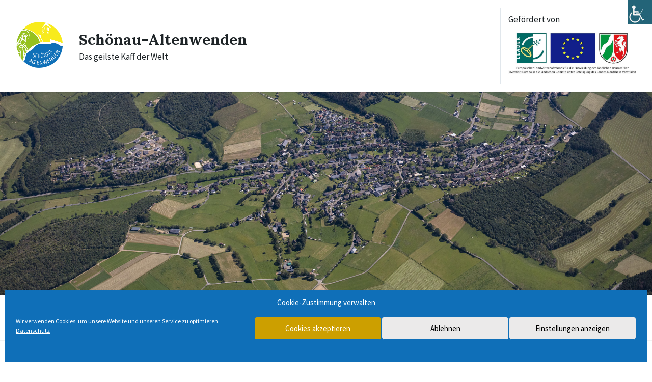

--- FILE ---
content_type: text/html; charset=UTF-8
request_url: https://www.schoenau-altenwenden.de/veranstaltungen/busausflug/
body_size: 18012
content:
<!DOCTYPE html>
<html lang="de">
<head>
    <meta http-equiv="Content-Type" content="text/html; charset=UTF-8">
    <meta name="viewport" content="width=device-width, initial-scale=1.0">
    <link rel="pingback" href="https://www.schoenau-altenwenden.de/xmlrpc.php">
    <title>Busausflug &#8211; Schönau-Altenwenden</title>
<meta name='robots' content='max-image-preview:large' />
	<style>img:is([sizes="auto" i], [sizes^="auto," i]) { contain-intrinsic-size: 3000px 1500px }</style>
	
            <script data-no-defer="1" data-ezscrex="false" data-cfasync="false" data-pagespeed-no-defer data-cookieconsent="ignore">
                var ctPublicFunctions = {"_ajax_nonce":"50f2ae5b57","_rest_nonce":"913e25cd07","_ajax_url":"\/wp-admin\/admin-ajax.php","_rest_url":"https:\/\/www.schoenau-altenwenden.de\/wp-json\/","data__cookies_type":"none","data__ajax_type":"admin_ajax","data__bot_detector_enabled":"1","data__frontend_data_log_enabled":1,"cookiePrefix":"","wprocket_detected":false,"host_url":"www.schoenau-altenwenden.de","text__ee_click_to_select":"Klicke, um die gesamten Daten auszuw\u00e4hlen","text__ee_original_email":"Die vollst\u00e4ndige Adresse lautet","text__ee_got_it":"Verstanden","text__ee_blocked":"Blockiert","text__ee_cannot_connect":"Kann keine Verbindung herstellen","text__ee_cannot_decode":"Kann E-Mail nicht dekodieren. Unbekannter Grund","text__ee_email_decoder":"CleanTalk E-Mail-Decoder","text__ee_wait_for_decoding":"Die Magie ist unterwegs!","text__ee_decoding_process":"Bitte warte einen Moment, w\u00e4hrend wir die Kontaktdaten entschl\u00fcsseln."}
            </script>
        
            <script data-no-defer="1" data-ezscrex="false" data-cfasync="false" data-pagespeed-no-defer data-cookieconsent="ignore">
                var ctPublic = {"_ajax_nonce":"50f2ae5b57","settings__forms__check_internal":"0","settings__forms__check_external":"0","settings__forms__force_protection":"0","settings__forms__search_test":"1","settings__data__bot_detector_enabled":"1","settings__sfw__anti_crawler":0,"blog_home":"https:\/\/www.schoenau-altenwenden.de\/","pixel__setting":"3","pixel__enabled":false,"pixel__url":null,"data__email_check_before_post":"1","data__email_check_exist_post":"1","data__cookies_type":"none","data__key_is_ok":true,"data__visible_fields_required":true,"wl_brandname":"Anti-Spam by CleanTalk","wl_brandname_short":"CleanTalk","ct_checkjs_key":1043844721,"emailEncoderPassKey":"1f0f19451aede3e97c0808f929a09341","bot_detector_forms_excluded":"W10=","advancedCacheExists":false,"varnishCacheExists":false,"wc_ajax_add_to_cart":false}
            </script>
        <link rel='dns-prefetch' href='//fd.cleantalk.org' />
<link rel="alternate" type="application/rss+xml" title="Schönau-Altenwenden &raquo; Feed" href="https://www.schoenau-altenwenden.de/feed/" />
<link rel="alternate" type="application/rss+xml" title="Schönau-Altenwenden &raquo; Kommentar-Feed" href="https://www.schoenau-altenwenden.de/comments/feed/" />
<script type="text/javascript">
/* <![CDATA[ */
window._wpemojiSettings = {"baseUrl":"https:\/\/s.w.org\/images\/core\/emoji\/16.0.1\/72x72\/","ext":".png","svgUrl":"https:\/\/s.w.org\/images\/core\/emoji\/16.0.1\/svg\/","svgExt":".svg","source":{"concatemoji":"https:\/\/www.schoenau-altenwenden.de\/wp-includes\/js\/wp-emoji-release.min.js?ver=6.8.3"}};
/*! This file is auto-generated */
!function(s,n){var o,i,e;function c(e){try{var t={supportTests:e,timestamp:(new Date).valueOf()};sessionStorage.setItem(o,JSON.stringify(t))}catch(e){}}function p(e,t,n){e.clearRect(0,0,e.canvas.width,e.canvas.height),e.fillText(t,0,0);var t=new Uint32Array(e.getImageData(0,0,e.canvas.width,e.canvas.height).data),a=(e.clearRect(0,0,e.canvas.width,e.canvas.height),e.fillText(n,0,0),new Uint32Array(e.getImageData(0,0,e.canvas.width,e.canvas.height).data));return t.every(function(e,t){return e===a[t]})}function u(e,t){e.clearRect(0,0,e.canvas.width,e.canvas.height),e.fillText(t,0,0);for(var n=e.getImageData(16,16,1,1),a=0;a<n.data.length;a++)if(0!==n.data[a])return!1;return!0}function f(e,t,n,a){switch(t){case"flag":return n(e,"\ud83c\udff3\ufe0f\u200d\u26a7\ufe0f","\ud83c\udff3\ufe0f\u200b\u26a7\ufe0f")?!1:!n(e,"\ud83c\udde8\ud83c\uddf6","\ud83c\udde8\u200b\ud83c\uddf6")&&!n(e,"\ud83c\udff4\udb40\udc67\udb40\udc62\udb40\udc65\udb40\udc6e\udb40\udc67\udb40\udc7f","\ud83c\udff4\u200b\udb40\udc67\u200b\udb40\udc62\u200b\udb40\udc65\u200b\udb40\udc6e\u200b\udb40\udc67\u200b\udb40\udc7f");case"emoji":return!a(e,"\ud83e\udedf")}return!1}function g(e,t,n,a){var r="undefined"!=typeof WorkerGlobalScope&&self instanceof WorkerGlobalScope?new OffscreenCanvas(300,150):s.createElement("canvas"),o=r.getContext("2d",{willReadFrequently:!0}),i=(o.textBaseline="top",o.font="600 32px Arial",{});return e.forEach(function(e){i[e]=t(o,e,n,a)}),i}function t(e){var t=s.createElement("script");t.src=e,t.defer=!0,s.head.appendChild(t)}"undefined"!=typeof Promise&&(o="wpEmojiSettingsSupports",i=["flag","emoji"],n.supports={everything:!0,everythingExceptFlag:!0},e=new Promise(function(e){s.addEventListener("DOMContentLoaded",e,{once:!0})}),new Promise(function(t){var n=function(){try{var e=JSON.parse(sessionStorage.getItem(o));if("object"==typeof e&&"number"==typeof e.timestamp&&(new Date).valueOf()<e.timestamp+604800&&"object"==typeof e.supportTests)return e.supportTests}catch(e){}return null}();if(!n){if("undefined"!=typeof Worker&&"undefined"!=typeof OffscreenCanvas&&"undefined"!=typeof URL&&URL.createObjectURL&&"undefined"!=typeof Blob)try{var e="postMessage("+g.toString()+"("+[JSON.stringify(i),f.toString(),p.toString(),u.toString()].join(",")+"));",a=new Blob([e],{type:"text/javascript"}),r=new Worker(URL.createObjectURL(a),{name:"wpTestEmojiSupports"});return void(r.onmessage=function(e){c(n=e.data),r.terminate(),t(n)})}catch(e){}c(n=g(i,f,p,u))}t(n)}).then(function(e){for(var t in e)n.supports[t]=e[t],n.supports.everything=n.supports.everything&&n.supports[t],"flag"!==t&&(n.supports.everythingExceptFlag=n.supports.everythingExceptFlag&&n.supports[t]);n.supports.everythingExceptFlag=n.supports.everythingExceptFlag&&!n.supports.flag,n.DOMReady=!1,n.readyCallback=function(){n.DOMReady=!0}}).then(function(){return e}).then(function(){var e;n.supports.everything||(n.readyCallback(),(e=n.source||{}).concatemoji?t(e.concatemoji):e.wpemoji&&e.twemoji&&(t(e.twemoji),t(e.wpemoji)))}))}((window,document),window._wpemojiSettings);
/* ]]> */
</script>
<link rel='stylesheet' id='outdooractive_gutenberg_style-css' href='https://www.schoenau-altenwenden.de/wp-content/plugins/outdooractive-embed/Gutenberg/gutenberg.css?ver=6.8.3' type='text/css' media='all' />
<style id='wp-emoji-styles-inline-css' type='text/css'>

	img.wp-smiley, img.emoji {
		display: inline !important;
		border: none !important;
		box-shadow: none !important;
		height: 1em !important;
		width: 1em !important;
		margin: 0 0.07em !important;
		vertical-align: -0.1em !important;
		background: none !important;
		padding: 0 !important;
	}
</style>
<link rel='stylesheet' id='wp-block-library-css' href='https://www.schoenau-altenwenden.de/wp-includes/css/dist/block-library/style.min.css?ver=6.8.3' type='text/css' media='all' />
<style id='classic-theme-styles-inline-css' type='text/css'>
/*! This file is auto-generated */
.wp-block-button__link{color:#fff;background-color:#32373c;border-radius:9999px;box-shadow:none;text-decoration:none;padding:calc(.667em + 2px) calc(1.333em + 2px);font-size:1.125em}.wp-block-file__button{background:#32373c;color:#fff;text-decoration:none}
</style>
<style id='global-styles-inline-css' type='text/css'>
:root{--wp--preset--aspect-ratio--square: 1;--wp--preset--aspect-ratio--4-3: 4/3;--wp--preset--aspect-ratio--3-4: 3/4;--wp--preset--aspect-ratio--3-2: 3/2;--wp--preset--aspect-ratio--2-3: 2/3;--wp--preset--aspect-ratio--16-9: 16/9;--wp--preset--aspect-ratio--9-16: 9/16;--wp--preset--color--black: #000000;--wp--preset--color--cyan-bluish-gray: #abb8c3;--wp--preset--color--white: #ffffff;--wp--preset--color--pale-pink: #f78da7;--wp--preset--color--vivid-red: #cf2e2e;--wp--preset--color--luminous-vivid-orange: #ff6900;--wp--preset--color--luminous-vivid-amber: #fcb900;--wp--preset--color--light-green-cyan: #7bdcb5;--wp--preset--color--vivid-green-cyan: #00d084;--wp--preset--color--pale-cyan-blue: #8ed1fc;--wp--preset--color--vivid-cyan-blue: #0693e3;--wp--preset--color--vivid-purple: #9b51e0;--wp--preset--gradient--vivid-cyan-blue-to-vivid-purple: linear-gradient(135deg,rgba(6,147,227,1) 0%,rgb(155,81,224) 100%);--wp--preset--gradient--light-green-cyan-to-vivid-green-cyan: linear-gradient(135deg,rgb(122,220,180) 0%,rgb(0,208,130) 100%);--wp--preset--gradient--luminous-vivid-amber-to-luminous-vivid-orange: linear-gradient(135deg,rgba(252,185,0,1) 0%,rgba(255,105,0,1) 100%);--wp--preset--gradient--luminous-vivid-orange-to-vivid-red: linear-gradient(135deg,rgba(255,105,0,1) 0%,rgb(207,46,46) 100%);--wp--preset--gradient--very-light-gray-to-cyan-bluish-gray: linear-gradient(135deg,rgb(238,238,238) 0%,rgb(169,184,195) 100%);--wp--preset--gradient--cool-to-warm-spectrum: linear-gradient(135deg,rgb(74,234,220) 0%,rgb(151,120,209) 20%,rgb(207,42,186) 40%,rgb(238,44,130) 60%,rgb(251,105,98) 80%,rgb(254,248,76) 100%);--wp--preset--gradient--blush-light-purple: linear-gradient(135deg,rgb(255,206,236) 0%,rgb(152,150,240) 100%);--wp--preset--gradient--blush-bordeaux: linear-gradient(135deg,rgb(254,205,165) 0%,rgb(254,45,45) 50%,rgb(107,0,62) 100%);--wp--preset--gradient--luminous-dusk: linear-gradient(135deg,rgb(255,203,112) 0%,rgb(199,81,192) 50%,rgb(65,88,208) 100%);--wp--preset--gradient--pale-ocean: linear-gradient(135deg,rgb(255,245,203) 0%,rgb(182,227,212) 50%,rgb(51,167,181) 100%);--wp--preset--gradient--electric-grass: linear-gradient(135deg,rgb(202,248,128) 0%,rgb(113,206,126) 100%);--wp--preset--gradient--midnight: linear-gradient(135deg,rgb(2,3,129) 0%,rgb(40,116,252) 100%);--wp--preset--font-size--small: 13px;--wp--preset--font-size--medium: 20px;--wp--preset--font-size--large: 36px;--wp--preset--font-size--x-large: 42px;--wp--preset--spacing--20: 0.44rem;--wp--preset--spacing--30: 0.67rem;--wp--preset--spacing--40: 1rem;--wp--preset--spacing--50: 1.5rem;--wp--preset--spacing--60: 2.25rem;--wp--preset--spacing--70: 3.38rem;--wp--preset--spacing--80: 5.06rem;--wp--preset--shadow--natural: 6px 6px 9px rgba(0, 0, 0, 0.2);--wp--preset--shadow--deep: 12px 12px 50px rgba(0, 0, 0, 0.4);--wp--preset--shadow--sharp: 6px 6px 0px rgba(0, 0, 0, 0.2);--wp--preset--shadow--outlined: 6px 6px 0px -3px rgba(255, 255, 255, 1), 6px 6px rgba(0, 0, 0, 1);--wp--preset--shadow--crisp: 6px 6px 0px rgba(0, 0, 0, 1);}:where(.is-layout-flex){gap: 0.5em;}:where(.is-layout-grid){gap: 0.5em;}body .is-layout-flex{display: flex;}.is-layout-flex{flex-wrap: wrap;align-items: center;}.is-layout-flex > :is(*, div){margin: 0;}body .is-layout-grid{display: grid;}.is-layout-grid > :is(*, div){margin: 0;}:where(.wp-block-columns.is-layout-flex){gap: 2em;}:where(.wp-block-columns.is-layout-grid){gap: 2em;}:where(.wp-block-post-template.is-layout-flex){gap: 1.25em;}:where(.wp-block-post-template.is-layout-grid){gap: 1.25em;}.has-black-color{color: var(--wp--preset--color--black) !important;}.has-cyan-bluish-gray-color{color: var(--wp--preset--color--cyan-bluish-gray) !important;}.has-white-color{color: var(--wp--preset--color--white) !important;}.has-pale-pink-color{color: var(--wp--preset--color--pale-pink) !important;}.has-vivid-red-color{color: var(--wp--preset--color--vivid-red) !important;}.has-luminous-vivid-orange-color{color: var(--wp--preset--color--luminous-vivid-orange) !important;}.has-luminous-vivid-amber-color{color: var(--wp--preset--color--luminous-vivid-amber) !important;}.has-light-green-cyan-color{color: var(--wp--preset--color--light-green-cyan) !important;}.has-vivid-green-cyan-color{color: var(--wp--preset--color--vivid-green-cyan) !important;}.has-pale-cyan-blue-color{color: var(--wp--preset--color--pale-cyan-blue) !important;}.has-vivid-cyan-blue-color{color: var(--wp--preset--color--vivid-cyan-blue) !important;}.has-vivid-purple-color{color: var(--wp--preset--color--vivid-purple) !important;}.has-black-background-color{background-color: var(--wp--preset--color--black) !important;}.has-cyan-bluish-gray-background-color{background-color: var(--wp--preset--color--cyan-bluish-gray) !important;}.has-white-background-color{background-color: var(--wp--preset--color--white) !important;}.has-pale-pink-background-color{background-color: var(--wp--preset--color--pale-pink) !important;}.has-vivid-red-background-color{background-color: var(--wp--preset--color--vivid-red) !important;}.has-luminous-vivid-orange-background-color{background-color: var(--wp--preset--color--luminous-vivid-orange) !important;}.has-luminous-vivid-amber-background-color{background-color: var(--wp--preset--color--luminous-vivid-amber) !important;}.has-light-green-cyan-background-color{background-color: var(--wp--preset--color--light-green-cyan) !important;}.has-vivid-green-cyan-background-color{background-color: var(--wp--preset--color--vivid-green-cyan) !important;}.has-pale-cyan-blue-background-color{background-color: var(--wp--preset--color--pale-cyan-blue) !important;}.has-vivid-cyan-blue-background-color{background-color: var(--wp--preset--color--vivid-cyan-blue) !important;}.has-vivid-purple-background-color{background-color: var(--wp--preset--color--vivid-purple) !important;}.has-black-border-color{border-color: var(--wp--preset--color--black) !important;}.has-cyan-bluish-gray-border-color{border-color: var(--wp--preset--color--cyan-bluish-gray) !important;}.has-white-border-color{border-color: var(--wp--preset--color--white) !important;}.has-pale-pink-border-color{border-color: var(--wp--preset--color--pale-pink) !important;}.has-vivid-red-border-color{border-color: var(--wp--preset--color--vivid-red) !important;}.has-luminous-vivid-orange-border-color{border-color: var(--wp--preset--color--luminous-vivid-orange) !important;}.has-luminous-vivid-amber-border-color{border-color: var(--wp--preset--color--luminous-vivid-amber) !important;}.has-light-green-cyan-border-color{border-color: var(--wp--preset--color--light-green-cyan) !important;}.has-vivid-green-cyan-border-color{border-color: var(--wp--preset--color--vivid-green-cyan) !important;}.has-pale-cyan-blue-border-color{border-color: var(--wp--preset--color--pale-cyan-blue) !important;}.has-vivid-cyan-blue-border-color{border-color: var(--wp--preset--color--vivid-cyan-blue) !important;}.has-vivid-purple-border-color{border-color: var(--wp--preset--color--vivid-purple) !important;}.has-vivid-cyan-blue-to-vivid-purple-gradient-background{background: var(--wp--preset--gradient--vivid-cyan-blue-to-vivid-purple) !important;}.has-light-green-cyan-to-vivid-green-cyan-gradient-background{background: var(--wp--preset--gradient--light-green-cyan-to-vivid-green-cyan) !important;}.has-luminous-vivid-amber-to-luminous-vivid-orange-gradient-background{background: var(--wp--preset--gradient--luminous-vivid-amber-to-luminous-vivid-orange) !important;}.has-luminous-vivid-orange-to-vivid-red-gradient-background{background: var(--wp--preset--gradient--luminous-vivid-orange-to-vivid-red) !important;}.has-very-light-gray-to-cyan-bluish-gray-gradient-background{background: var(--wp--preset--gradient--very-light-gray-to-cyan-bluish-gray) !important;}.has-cool-to-warm-spectrum-gradient-background{background: var(--wp--preset--gradient--cool-to-warm-spectrum) !important;}.has-blush-light-purple-gradient-background{background: var(--wp--preset--gradient--blush-light-purple) !important;}.has-blush-bordeaux-gradient-background{background: var(--wp--preset--gradient--blush-bordeaux) !important;}.has-luminous-dusk-gradient-background{background: var(--wp--preset--gradient--luminous-dusk) !important;}.has-pale-ocean-gradient-background{background: var(--wp--preset--gradient--pale-ocean) !important;}.has-electric-grass-gradient-background{background: var(--wp--preset--gradient--electric-grass) !important;}.has-midnight-gradient-background{background: var(--wp--preset--gradient--midnight) !important;}.has-small-font-size{font-size: var(--wp--preset--font-size--small) !important;}.has-medium-font-size{font-size: var(--wp--preset--font-size--medium) !important;}.has-large-font-size{font-size: var(--wp--preset--font-size--large) !important;}.has-x-large-font-size{font-size: var(--wp--preset--font-size--x-large) !important;}
:where(.wp-block-post-template.is-layout-flex){gap: 1.25em;}:where(.wp-block-post-template.is-layout-grid){gap: 1.25em;}
:where(.wp-block-columns.is-layout-flex){gap: 2em;}:where(.wp-block-columns.is-layout-grid){gap: 2em;}
:root :where(.wp-block-pullquote){font-size: 1.5em;line-height: 1.6;}
</style>
<link rel='stylesheet' id='cleantalk-public-css-css' href='https://www.schoenau-altenwenden.de/wp-content/plugins/cleantalk-spam-protect/css/cleantalk-public.min.css?ver=6.68_1764260150' type='text/css' media='all' />
<link rel='stylesheet' id='cleantalk-email-decoder-css-css' href='https://www.schoenau-altenwenden.de/wp-content/plugins/cleantalk-spam-protect/css/cleantalk-email-decoder.min.css?ver=6.68_1764260150' type='text/css' media='all' />
<link rel='stylesheet' id='contact-form-7-css' href='https://www.schoenau-altenwenden.de/wp-content/plugins/contact-form-7/includes/css/styles.css?ver=6.1.3' type='text/css' media='all' />
<link rel='stylesheet' id='wpbs-style-css' href='https://www.schoenau-altenwenden.de/wp-content/plugins/wp-booking-system-premium/assets/css/style-front-end.min.css?ver=5.8.19' type='text/css' media='all' />
<link rel='stylesheet' id='wpbs-style-form-css' href='https://www.schoenau-altenwenden.de/wp-content/plugins/wp-booking-system-premium/assets/css/style-front-end-form.min.css?ver=5.8.19' type='text/css' media='all' />
<link rel='stylesheet' id='wpah-front-styles-css' href='https://www.schoenau-altenwenden.de/wp-content/plugins/wp-accessibility-helper/assets/css/wp-accessibility-helper.min.css?ver=0.5.9.4' type='text/css' media='all' />
<link rel='stylesheet' id='cmplz-general-css' href='https://www.schoenau-altenwenden.de/wp-content/plugins/complianz-gdpr/assets/css/cookieblocker.min.css?ver=1764260157' type='text/css' media='all' />
<link rel='stylesheet' id='lsvr-pressville-main-style-css' href='https://www.schoenau-altenwenden.de/wp-content/themes/pressville/style.css?ver=2.6.10' type='text/css' media='all' />
<link rel='stylesheet' id='lsvr-pressville-general-style-css' href='https://www.schoenau-altenwenden.de/wp-content/themes/pressville/assets/css/general.css?ver=2.6.10' type='text/css' media='all' />
<style id='lsvr-pressville-general-style-inline-css' type='text/css'>
@media ( min-width: 1200px ) { .header-titlebar__logo { max-width: unset; width: 95px; } }
@media ( min-width: 1200px ) { .header-titlebar__logo-image { width: 95px; } }
body, input, textarea, select, button, .is-primary-font, #cancel-comment-reply-link, .lsvr_listing-map__infobox { font-family: 'Source Sans Pro', Arial, sans-serif; }
html, body { font-size: 17px; }
h1, h2, h3, h4, blockquote, .is-secondary-font, .header-menu-primary__item--megamenu .header-menu-primary__item-link--level-1 { font-family: 'Lora', Arial, sans-serif; }
@media ( min-width: 1200px ) { .header-titlebar__logo { max-width: 95px; } } .header-titlebar__logo { max-width: 95px; }
</style>
<link rel='stylesheet' id='lsvr-pressville-child-style-css' href='https://www.schoenau-altenwenden.de/wp-content/themes/pressville-child/style.css?ver=1.0.3' type='text/css' media='all' />
<link rel='stylesheet' id='lsvr-pressville-google-fonts-css' href='//proxy.infra.prod.landkreise.digital/fonts/css?family=Source+Sans+Pro%3A400%2C400italic%2C600%2C600italic%2C700%2C700italic%7CLora%3A400%2C400italic%2C700%2C700italic&#038;ver=6.8.3' type='text/css' media='all' />
<link rel='stylesheet' id='lsvr-pressville-color-scheme-css' href='https://www.schoenau-altenwenden.de/wp-content/themes/pressville/assets/css/skins/blue-orange.css?ver=2.6.10' type='text/css' media='all' />
<style id='lsvr-pressville-color-scheme-inline-css' type='text/css'>
body { color: #545e69; }a { color: #cc9f00; }abbr { border-color: #545e69; }input, select, textarea { color: #545e69; }.c-alert-message { background-color: rgba( 150, 193, 31, 0.25 ); }.c-alert-message:before { color: #96c11f; }.c-arrow-button__icon { color: #0f6fb8; }.c-button { color: #96c11f; border-color: rgba( 150, 193, 31, 0.6 ); }.c-button:hover { border-color: #96c11f; }.c-button:active { border-color: rgba( 150, 193, 31, 0.5 ); }.c-search-form__button { color: #0f6fb8; }.header-topbar { background-color: #0f6fb8; }@media ( min-width: 992px ) {.header-menu-primary__item-link--level-0 { color: #545e69; }.current-menu-ancestor .header-menu-primary__item-link--level-0,.current-menu-item .header-menu-primary__item-link--level-0 { color: #96c11f; }.current-menu-ancestor .header-menu-primary__item-link--level-0:before,.current-menu-item .header-menu-primary__item-link--level-0:before { background-color: #96c11f; }.header-menu-primary__item--dropdown .header-menu-primary__item-link { color: #545e69; }.header-menu-primary__item--dropdown .header-menu-primary__item-link:hover { color: #96c11f; }.header-menu-primary__item--dropdown .header-menu-primary__item--level-1.current-menu-ancestor > .header-menu-primary__item-link,.header-menu-primary__item--dropdown .current-menu-item > .header-menu-primary__item-link { background-color: rgba( 150, 193, 31, 0.2 ); }.header-menu-primary__item--megamenu .header-menu-primary__item-link { color: #545e69; }.header-menu-primary__item--megamenu .header-menu-primary__item-link:hover { color: #96c11f; }.header-menu-primary__item--megamenu .header-menu-primary__item-link--level-1 { color: #0f6fb8; }.header-menu-primary__item--megamenu .header-menu-primary__submenu--level-1 .current-menu-item > .header-menu-primary__item-link { background-color: rgba( 150, 193, 31, 0.2 ); }}.header-search__toggle { background-color: #96c11f; }.header-search__submit { color: #0f6fb8; }.header-search__filter-label--active { background-color: #96c11f; }.header-languages-mobile__item--active .header-languages-mobile__item-link { color: #96c11f; }.header-languages-mobile__toggle { background-color: #96c11f; }.header-languages-mobile__toggle:before { border-bottom-color: #96c11f; }.header-mobile-toggle { background-color: #0f6fb8; }.post-archive-categories__icon { color: #96c11f; }.post-archive-categories__item:before { background-color: #545e69; }.post-archive-categories__item-link { color: #0f6fb8; }.post-archive-filter__option--datepicker:after { color: #0f6fb8; }.post-archive-filter__submit-button { background-color: #96c11f; }.post-archive-filter__reset-button { color: #0f6fb8; }.post__category-link,.post__meta-author-link,.post__meta-location .post__location-link { color: #96c11f; }.post-password-form input[type="submit"] { background-color: #0f6fb8; }.post__tags .post__term-link { color: #0f6fb8; border-color: rgba( 15, 111, 184, 0.4 ); }.post__tags .post__term-link:hover { background-color: #0f6fb8; }.post-comments__list .comment-reply-link { color: #96c11f; border-color: rgba( 150, 193, 31, 0.6 ); }.post-comments__list .comment-reply-link:hover { border-color: #96c11f; }.post-comments__list .comment-reply-link:active { border-color: rgba( 150, 193, 31, 0.5 ); }.comment-form .submit { background-color: #0f6fb8; }.post-pagination__item-link,.post-pagination__number-link { color: #0f6fb8; }.post-pagination__number-link:hover { background-color: #96c11f;  }.navigation.pagination a { color: #0f6fb8; }.navigation.pagination .page-numbers.current,.navigation.pagination .page-numbers:not( .next ):not( .prev ):not( .dots ):hover { background-color: #96c11f; }.blog-post-archive .post__title-link { color: #0f6fb8; }.blog-post-archive--grid .post__categories-link { color: rgba( 15, 111, 184, 0.8 ); }.blog-post-archive--grid .has-post-thumbnail:hover .post__bg { background-color: rgba( 150, 193, 31, 0.65 ); }.lsvr_listing-map__infobox-title-link { color: #0f6fb8; }.lsvr_listing-map__marker-inner { background-color: #0f6fb8; border-color: #0f6fb8; }.lsvr_listing-map__marker-inner:before { border-top-color: #0f6fb8; }.lsvr_listing-post-archive--default .post__title-link { color: #0f6fb8; }.lsvr_listing-post-archive--grid  .post__meta { background-color: rgba( 150, 193, 31, 0.9 ); }.lsvr_listing-post-single .post__social-link:hover { background-color: #96c11f; }.lsvr_listing-post-single .post__contact-item-icon:before { color: #96c11f; }.lsvr_listing-post-single .post__contact-item a { color: #0f6fb8; }.lsvr_listing-post-single .post__addressmap { background-color: #96c11f; }.lsvr_listing-post-single .post__address:before { color: #96c11f; }.lsvr_event-post-archive--default .post__title-link { color: #0f6fb8; }.lsvr_event-post-archive--grid .post__date { background-color: rgba( 150, 193, 31, 0.9 ); }.lsvr_event-post-archive--grid .post.has-post-thumbnail:hover .post__bg { background-color: rgba( 150, 193, 31, 0.4 ); }.lsvr_event-post-archive--timeline .post__inner:before { background-color: #96c11f; }.lsvr_event-post-archive--timeline .post__title-link { color: #0f6fb8; }.lsvr_event-post-single .post__status { background-color: rgba( 150, 193, 31, 0.2 ); }.lsvr_event-post-single .post__status:before { color: rgba( 150, 193, 31, 0.4 ); }.lsvr_event-post-single .post__info-item-icon:before { color: #96c11f; }.lsvr_gallery-post-archive--default .post__title-link { color: #0f6fb8; }.lsvr_gallery-post-archive--grid .post:hover .post__bg { background-color: rgba( 150, 193, 31, 0.4 ); }.lsvr_document-post-archive--default .post__title-link { color: #0f6fb8; }.lsvr_document-post-archive--categorized-attachments .post-tree__item-icon--folder { color: #0f6fb8; }.lsvr_document-post-archive--categorized-attachments .post-tree__item-toggle-icon { color: #0f6fb8; }.lsvr_document-post-single .post__meta-item:before { color: #96c11f; }.lsvr_person-post-page .post__social-link:hover { background-color: #96c11f; }.lsvr_person-post-page .post__contact-item-icon { color: #96c11f; }.lsvr_person-post-page .post__contact-item > a { color: #0f6fb8; }.lsvr_person-post-archive .post__title-link { color: #0f6fb8; }.lsvr_person-post-archive .post__subtitle { color: #96c11f; }.lsvr_person-post-single .post__subtitle { color: #96c11f; }.search-results-page__item-title-link { color: #0f6fb8; }.back-to-top__link { background-color: #96c11f; }.widget__title { color: #545e69; }.widget__more-link { color: #96c11f; border-color: rgba( 150, 193, 31, 0.6 ); }.widget__more-link:hover { border-color: rgba( 150, 193, 31, 1 ); }.widget__more-link:active { border-color: rgba( 150, 193, 31, 0.5 ); }.lsvr-pressville-weather-widget__time-title,.lsvr-pressville-weather-widget__weather-item-title { color: #0f6fb8; }.lsvr-pressville-weather-widget__weather-item-icon { color: #96c11f; }.lsvr-post-featured-widget__title-link { color: #0f6fb8; }.lsvr-post-featured-widget__category-link { color: #96c11f; }.lsvr_notice-list-widget__item-title-link { color: #0f6fb8; }.lsvr_notice-list-widget__item-category-link { color: #96c11f; }.lsvr_listing-list-widget__item-title-link { color: #0f6fb8; }.lsvr_listing-featured-widget__title-link { color: #0f6fb8; }.lsvr_event-list-widget__item-title-link { color: #0f6fb8; }.lsvr_event-list-widget__item-date-month { background-color: #0f6fb8; }.lsvr_event-calendar-widget__nav-btn { color: #0f6fb8; }.lsvr_event-calendar-widget__day--has-events > .lsvr_event-calendar-widget__day-cell:after { background-color: #96c11f; }.lsvr_event-calendar-widget__day--current > .lsvr_event-calendar-widget__day-cell { color: #0f6fb8; }.lsvr_event-featured-widget__title-link { color: #0f6fb8; }.lsvr_event-filter-widget__option--datepicker:after { color: #0f6fb8; }.lsvr_event-filter-widget__submit-button { background-color: #96c11f; }.lsvr_gallery-list-widget__item-title-link { color: #0f6fb8; }.lsvr_gallery-featured-widget__title-link { color: #0f6fb8; }.lsvr_document-list-widget__item-title-link { color: #0f6fb8; }.lsvr_document-featured-widget__title-link { color: #0f6fb8; }.lsvr_person-list-widget__item-title-link { color: #0f6fb8; }.lsvr_person-list-widget__item-subtitle { color: #96c11f; }.lsvr_person-list-widget__item-social-link:hover { background-color: #96c11f; }.lsvr_person-featured-widget__title-link { color: #0f6fb8; }.lsvr_person-featured-widget__subtitle { color: #96c11f; }.lsvr_person-featured-widget__social-link:hover { background-color: #96c11f; }.widget_display_search .button { color: #96c11f; border-color: rgba( 150, 193, 31, 0.6 ); }.widget_display_search .button:hover { border-color: #96c11f; }.widget_display_search .button:active { border-color: rgba( 150, 193, 31, 0.5 ); }.bbp_widget_login .bbp-submit-wrapper .button { color: #96c11f; border-color: rgba( 150, 193, 31, 0.6 ); }.bbp_widget_login .bbp-submit-wrapper .button:hover { border-color: #96c11f; }.bbp_widget_login .bbp-submit-wrapper .button:active { border-color: rgba( 150, 193, 31, 0.5 ); }.lsvr-pressville-post-grid__post-event-date { background-color: rgba( 150, 193, 31, 0.9 ); }.lsvr-pressville-post-grid__post-badge { background-color: rgba( 150, 193, 31, 0.9 ); }.lsvr-pressville-post-grid__post.has-post-thumbnail:hover .lsvr-pressville-post-grid__post-bg { background-color: rgba( 150, 193, 31, 0.5 ); }.lsvr-pressville-sitemap__item-link--level-0 { color: #0f6fb8; }.lsvr-pressville-sitemap__toggle { color: #96c11f; }.lsvr-button { color: #96c11f; border-color: rgba( 150, 193, 31, 0.6 ); }.lsvr-button:hover { border-color: #96c11f; }.lsvr-button:active { border-color: rgba( 150, 193, 31, 0.5 ); }.lsvr-cta__button-link { color: #96c11f; border-color: rgba( 150, 193, 31, 0.6 ); }.lsvr-cta__button-link:hover { border-color: #96c11f; }.lsvr-cta__button-link:active { border-color: rgba( 150, 193, 31, 0.5 ); }.lsvr-pricing-table__title { background-color: #96c11f; }.lsvr-pricing-table__price-value { color: #0f6fb8; }.lsvr-pricing-table__button-link { color: #96c11f; border-color: rgba( 150, 193, 31, 0.6 ); }.lsvr-pricing-table__button-link:hover { border-color: #96c11f; }.lsvr-pricing-table__button-link:active { border-color: rgba( 150, 193, 31, 0.5 ); }.lsvr-counter__number { color: #0f6fb8; }.lsvr-feature__icon { color: #0f6fb8; }.lsvr-progress-bar__bar-inner { background-color: #0f6fb8; }.bbp-submit-wrapper button { border-color: #0f6fb8; background-color: #0f6fb8; }div.bbp-template-notice,div.bbp-template-notice.info { background-color: rgba( 150, 193, 31, 0.25 ); }div.bbp-template-notice:before,div.bbp-template-notice.info:before { color: #96c11f; }div.bbp-template-notice p { color: #545e69; }div.bbp-template-notice a { color: #cc9f00; }div.bbp-template-notice a:hover { color: #cc9f00; }#bbpress-forums .bbp-reply-content #subscription-toggle a { color: #0f6fb8; }#bbpress-forums .bbp-pagination-links .page-numbers.current { background-color: #0f6fb8; }#bbpress-forums #bbp-your-profile fieldset input,#bbpress-forums #bbp-your-profile fieldset textarea { color: #545e69; }#bbpress-forums #bbp-your-profile #bbp_user_edit_submit { border-color: #0f6fb8; background-color: #0f6fb8; }.lsvr-datepicker .ui-datepicker-prev,.lsvr-datepicker .ui-datepicker-next { color: #0f6fb8; }.lsvr-datepicker th { color: #96c11f; }.lsvr-datepicker td a { color: #545e69; }.lsvr-datepicker .ui-state-active { color: #0f6fb8; }@media ( max-width: 991px ) {.header-topbar { background-color: #f6f5f5; }.header-menu-secondary__list a { color: #0f6fb8; }.header-menu-primary__item-link { color: #545e69; }.header-menu-primary__item-link--level-0 { color: #545e69; }.header-menu-primary__submenu-toggle-icon--active { color: #96c11f; }}
</style>
<script type="text/javascript" src="https://www.schoenau-altenwenden.de/wp-content/plugins/cleantalk-spam-protect/js/apbct-public-bundle.min.js?ver=6.68_1764260150" id="apbct-public-bundle.min-js-js"></script>
<script type="text/javascript" src="https://fd.cleantalk.org/ct-bot-detector-wrapper.js?ver=6.68" id="ct_bot_detector-js" defer="defer" data-wp-strategy="defer"></script>
<script type="text/javascript" src="https://www.schoenau-altenwenden.de/wp-includes/js/jquery/jquery.min.js?ver=3.7.1" id="jquery-core-js"></script>
<script type="text/javascript" src="https://www.schoenau-altenwenden.de/wp-includes/js/jquery/jquery-migrate.min.js?ver=3.4.1" id="jquery-migrate-js"></script>
<script type="text/javascript" id="lsvr-events-scripts-js-extra">
/* <![CDATA[ */
var lsvr_events_ajax_var = {"url":"https:\/\/www.schoenau-altenwenden.de\/wp-admin\/admin-ajax.php","nonce":"f291c89e1a"};
/* ]]> */
</script>
<script type="text/javascript" src="https://www.schoenau-altenwenden.de/wp-content/plugins/lsvr-events/assets/js/lsvr-events.min.js?ver=1.9.6" id="lsvr-events-scripts-js"></script>
<script type="text/javascript" id="lsvr-pressville-toolkit-weather-widget-js-extra">
/* <![CDATA[ */
var lsvr_pressville_toolkit_ajax_weather_widget_var = {"url":"https:\/\/www.schoenau-altenwenden.de\/wp-admin\/admin-ajax.php","nonce":"ee163469c8"};
/* ]]> */
</script>
<script type="text/javascript" src="https://www.schoenau-altenwenden.de/wp-content/plugins/lsvr-pressville-toolkit/assets/js/lsvr-pressville-toolkit-weather-widget.min.js?ver=1.9.8" id="lsvr-pressville-toolkit-weather-widget-js"></script>
<script></script><link rel="https://api.w.org/" href="https://www.schoenau-altenwenden.de/wp-json/" /><link rel="alternate" title="JSON" type="application/json" href="https://www.schoenau-altenwenden.de/wp-json/wp/v2/lsvr_event/24927" /><link rel="EditURI" type="application/rsd+xml" title="RSD" href="https://www.schoenau-altenwenden.de/xmlrpc.php?rsd" />
<meta name="generator" content="WordPress 6.8.3" />
<link rel="canonical" href="https://www.schoenau-altenwenden.de/veranstaltungen/busausflug/" />
<link rel='shortlink' href='https://www.schoenau-altenwenden.de/?p=24927' />
<link rel="alternate" title="oEmbed (JSON)" type="application/json+oembed" href="https://www.schoenau-altenwenden.de/wp-json/oembed/1.0/embed?url=https%3A%2F%2Fwww.schoenau-altenwenden.de%2Fveranstaltungen%2Fbusausflug%2F" />
<link rel="alternate" title="oEmbed (XML)" type="text/xml+oembed" href="https://www.schoenau-altenwenden.de/wp-json/oembed/1.0/embed?url=https%3A%2F%2Fwww.schoenau-altenwenden.de%2Fveranstaltungen%2Fbusausflug%2F&#038;format=xml" />
<style type="text/css"></style>			<style>.cmplz-hidden {
					display: none !important;
				}</style><!-- Analytics by WP Statistics - https://wp-statistics.com -->
<meta name="generator" content="Powered by WPBakery Page Builder - drag and drop page builder for WordPress."/>
<link rel="icon" href="https://www.schoenau-altenwenden.de/wp-content/uploads/sites/46/2021/12/cropped-cropped-Logo_Schönau-Altenwenden-32x32.png" sizes="32x32" />
<link rel="icon" href="https://www.schoenau-altenwenden.de/wp-content/uploads/sites/46/2021/12/cropped-cropped-Logo_Schönau-Altenwenden-192x192.png" sizes="192x192" />
<link rel="apple-touch-icon" href="https://www.schoenau-altenwenden.de/wp-content/uploads/sites/46/2021/12/cropped-cropped-Logo_Schönau-Altenwenden-180x180.png" />
<meta name="msapplication-TileImage" content="https://www.schoenau-altenwenden.de/wp-content/uploads/sites/46/2021/12/cropped-cropped-Logo_Schönau-Altenwenden-270x270.png" />
		<style type="text/css" id="wp-custom-css">
			.lsvr_listing-post-archive--default .post__thumbnail-link--cropped {
    padding-bottom: 50%;
    width: 100%;
    height: 0;
    background-size: cover;
    background-position: center 0;
background-size: contain;
background-repeat: no-repeat;
background-position: center ;
}
		</style>
		<noscript><style> .wpb_animate_when_almost_visible { opacity: 1; }</style></noscript></head>

<body data-cmplz=1 class="wp-singular lsvr_event-template-default single single-lsvr_event postid-24927 wp-custom-logo wp-theme-pressville wp-child-theme-pressville-child chrome osx wp-accessibility-helper wah_fstype_script accessibility-location-right lsvr-accessibility wpb-js-composer js-comp-ver-8.7.2 vc_responsive">

	

	<!-- WRAPPER : begin -->
	<div id="wrapper">
		
		
		
	<a href="#main" class="accessibility-link accessibility-link--skip-to-content screen-reader-text">Skip to content</a>

			<a href="#header-menu-primary" class="accessibility-link accessibility-link--skip-to-nav screen-reader-text">Skip to main navigation</a>
	
	<a href="#footer" class="accessibility-link accessibility-link--skip-to-footer screen-reader-text">Skip to footer</a>


		
		<!-- HEADER : begin -->
		<header id="header">
			<div class="header__inner">
		
				
				
				
				<!-- HEADER TITLEBAR : begin -->
<div  class="header-titlebar header-titlebar--has-background header-titlebar--has-logo">
    <div class="dd-topbar-wrapper">
            </div>
    <div class="header-titlebar__inner">
        <div class="lsvr-container">
            
            
	<!-- HEADER BRANDING : begin -->
	<div class="header-titlebar__logo">
		<a href="https://www.schoenau-altenwenden.de/" class="header-titlebar__logo-link"
			aria-label="Site logo">
			<img src="https://www.schoenau-altenwenden.de/wp-content/uploads/sites/46/2021/12/cropped-Logo_Schönau-Altenwenden.png"
				class="header-titlebar__logo-image"
				alt="Schönau-Altenwenden">
		</a>
	</div>
	<!-- HEADER BRANDING : end -->


            
            <div class="header-titlebar__text">

                
                <p class="header-titlebar__title header-titlebar__title--subpage is-secondary-font">
                    <a href="https://www.schoenau-altenwenden.de/" class="header-titlebar__title-link">
                        Schönau-Altenwenden                    </a>
                </p>

                
                
                <p class="header-titlebar__description">Das geilste Kaff der Welt</p>

                
            </div>

            
            						<div class="header-titlebar__sps">
							<div class="header-titlebar__sps-inner">
								<p>Gefördert von</p>
								<img class="sps-logo" src="https://www.schoenau-altenwenden.de/wp-content/themes/pressville-child/assets/img/leadernrw.jpg" alt="LEADERNRW" width="252" height="116" />
							</div>
						</div>
					
        </div>
    </div>

    
	<!-- HEADER TITLEBAR BACKGROUND : begin -->
	<div class="header-titlebar__background header-titlebar__background--align-center header-titlebar__background--single"
		data-slideshow-speed="10">

		
			
				<div class="header-titlebar__background-image header-titlebar__background-image--default"
					style="background-image: url('https://schoenau-altenwenden.digitaledoerfer-suedwestfalen.de/wp-content/uploads/sites/46/2021/12/Schoenau-2.jpg'); "></div>

			
		
	</div>
	<!-- HEADER TITLEBAR BACKGROUND : end -->


<span class="header-titlebar__overlay"  style="opacity: 0.7;filter: alpha(opacity=0.7);"></span>
</div>
<!-- HEADER TITLEBAR : end -->
				
				<!-- HEADER MOBILE TOGGLE : begin -->
<button id="header-mobile-toggle" type="button"
	class="header-mobile-toggle" title="Expand menu"
	aria-controls="header__navgroup"
    aria-haspopup="true"
    aria-expanded="false"
	data-label-expand-popup="Expand menu"
    data-label-collapse-popup="Collapse menu">
	Menu	<span class="header-mobile-toggle__icon1" aria-hidden="true"></span>
	<span class="header-mobile-toggle__icon2" aria-hidden="true"></span>
</button>
<!-- HEADER MOBILE TOGGLE : end -->
				
				<!-- HEADER NAV GROUP : begin -->
				<div id="header__navgroup" class="header__navgroup"
					data-aria-labelledby="header-mobile-toggle">

					
					
					
					
	
	<!-- HEADER NAVBAR : begin -->
	<div  class="header-navbar header-navbar--is-sticky">
		<div class="header-navbar__inner">
			<div class="lsvr-container">
				<div class="header-navbar__content">

					
					
	<!-- HEADER MENU : begin -->
	<nav id="header-menu-primary" class="header-menu-primary"
        data-label-expand-popup="Expand submenu"
        data-label-collapse-popup="Collapse submenu"

					aria-label="Hauptmenü"
		>

	    <ul id="menu-hauptmenue" class="header-menu-primary__list" role="menu">
            
        	<li id="header-menu-primary__item-825"
                class="header-menu-primary__item header-menu-primary__item--level-0 menu-item menu-item-type-post_type menu-item-object-page menu-item-home header-menu-primary__item--dropdown"
                role="presentation">

                <a href="https://www.schoenau-altenwenden.de/"
                    id="header-menu-primary__item-link-825"
                	class="header-menu-primary__item-link header-menu-primary__item-link--level-0"
                    role="menuitem"

                    
                                    	>

                    Start</a>

            
            </li>

            
            
        	<li id="header-menu-primary__item-152"
                class="header-menu-primary__item header-menu-primary__item--level-0 menu-item menu-item-type-post_type menu-item-object-page current_page_parent header-menu-primary__item--dropdown"
                role="presentation">

                <a href="https://www.schoenau-altenwenden.de/news/"
                    id="header-menu-primary__item-link-152"
                	class="header-menu-primary__item-link header-menu-primary__item-link--level-0"
                    role="menuitem"

                    
                                    	>

                    Aktuelles</a>

            
            </li>

            
            
        	<li id="header-menu-primary__item-338"
                class="header-menu-primary__item header-menu-primary__item--level-0 menu-item menu-item-type-custom menu-item-object-custom header-menu-primary__item--dropdown"
                role="presentation">

                <a href="/veranstaltungen"
                    id="header-menu-primary__item-link-338"
                	class="header-menu-primary__item-link header-menu-primary__item-link--level-0"
                    role="menuitem"

                    
                                    	>

                    Termine</a>

            
            </li>

            
            
        	<li id="header-menu-primary__item-1266"
                class="header-menu-primary__item header-menu-primary__item--level-0 menu-item menu-item-type-post_type menu-item-object-page menu-item-has-children header-menu-primary__item--dropdown"
                role="presentation">

                <a href="https://www.schoenau-altenwenden.de/unser-schoenau-altenwenden/"
                    id="header-menu-primary__item-link-1266"
                	class="header-menu-primary__item-link header-menu-primary__item-link--level-0"
                    role="menuitem"

                    
                        aria-owns="header-menu-primary__submenu-1266"
                        aria-controls="header-menu-primary__submenu-1266"
                        aria-haspopup="true"
                        aria-expanded="false"

                    
                                    	>

                    Unser Dorf</a>

            
            <button id="header-menu-primary__submenu-toggle-1266"
                class="header-menu-primary__submenu-toggle header-menu-primary__submenu-toggle--level-0" type="button"
                title="Expand submenu"
                aria-controls="header-menu-primary__submenu-1266"
                aria-haspopup="true"
                aria-expanded="false">
                <span class="header-menu-primary__submenu-toggle-icon" aria-hidden="true"></span>
            </button>

        	<ul id="header-menu-primary__submenu-1266"
                class="header-menu-primary__submenu sub-menu header-menu-primary__submenu--level-0"
                aria-labelledby="header-menu-primary__item-link-1266"
                aria-expanded="false"
                role="menu">

            
            
        	<li id="header-menu-primary__item-1226"
                class="header-menu-primary__item header-menu-primary__item--level-1 menu-item menu-item-type-post_type menu-item-object-page"
                role="presentation">

                <a href="https://www.schoenau-altenwenden.de/unser-schoenau-altenwenden/"
                    id="header-menu-primary__item-link-1226"
                	class="header-menu-primary__item-link header-menu-primary__item-link--level-1"
                    role="menuitem"

                    
                                    	>

                    Schönau-Altenwenden</a>

            
            </li>

            
            
        	<li id="header-menu-primary__item-1493"
                class="header-menu-primary__item header-menu-primary__item--level-1 menu-item menu-item-type-post_type menu-item-object-page"
                role="presentation">

                <a href="https://www.schoenau-altenwenden.de/dorfchronik/"
                    id="header-menu-primary__item-link-1493"
                	class="header-menu-primary__item-link header-menu-primary__item-link--level-1"
                    role="menuitem"

                    
                                    	>

                    Dorfchronik</a>

            
            </li>

            
            
        	<li id="header-menu-primary__item-24555"
                class="header-menu-primary__item header-menu-primary__item--level-1 menu-item menu-item-type-custom menu-item-object-custom"
                role="presentation">

                <a href="https://www.schoenau-altenwenden.de/verzeichnis-kategorie/dorfmuseum/"
                    id="header-menu-primary__item-link-24555"
                	class="header-menu-primary__item-link header-menu-primary__item-link--level-1"
                    role="menuitem"

                    
                                    	>

                    Dorfmuseum</a>

            
            </li>

            
            
        	<li id="header-menu-primary__item-22512"
                class="header-menu-primary__item header-menu-primary__item--level-1 menu-item menu-item-type-taxonomy menu-item-object-lsvr_listing_cat"
                role="presentation">

                <a href="https://www.schoenau-altenwenden.de/verzeichnis-kategorie/sehenswuerdigkeiten/"
                    id="header-menu-primary__item-link-22512"
                	class="header-menu-primary__item-link header-menu-primary__item-link--level-1"
                    role="menuitem"

                    
                                    	>

                    Sehenswürdigkeiten</a>

            
            </li>

            
        	</ul>

            
            </li>

            
            
        	<li id="header-menu-primary__item-21578"
                class="header-menu-primary__item header-menu-primary__item--level-0 menu-item menu-item-type-taxonomy menu-item-object-lsvr_listing_cat header-menu-primary__item--dropdown"
                role="presentation">

                <a href="https://www.schoenau-altenwenden.de/verzeichnis-kategorie/betriebe/"
                    id="header-menu-primary__item-link-21578"
                	class="header-menu-primary__item-link header-menu-primary__item-link--level-0"
                    role="menuitem"

                    
                                    	>

                    Betriebe</a>

            
            </li>

            
            
        	<li id="header-menu-primary__item-989"
                class="header-menu-primary__item header-menu-primary__item--level-0 menu-item menu-item-type-custom menu-item-object-custom header-menu-primary__item--dropdown"
                role="presentation">

                <a href="/verzeichnis-kategorie/vereine/"
                    id="header-menu-primary__item-link-989"
                	class="header-menu-primary__item-link header-menu-primary__item-link--level-0"
                    role="menuitem"

                    
                                    	>

                    Vereine</a>

            
            </li>

            
            
        	<li id="header-menu-primary__item-24554"
                class="header-menu-primary__item header-menu-primary__item--level-0 menu-item menu-item-type-custom menu-item-object-custom menu-item-has-children header-menu-primary__item--dropdown"
                role="presentation">

                <a href="https://www.schoenau-altenwenden.de/verzeichnis-kategorie/dorfmuseum/"
                    id="header-menu-primary__item-link-24554"
                	class="header-menu-primary__item-link header-menu-primary__item-link--level-0"
                    role="menuitem"

                    
                        aria-owns="header-menu-primary__submenu-24554"
                        aria-controls="header-menu-primary__submenu-24554"
                        aria-haspopup="true"
                        aria-expanded="false"

                    
                                    	>

                    Dorfmuseum</a>

            
            <button id="header-menu-primary__submenu-toggle-24554"
                class="header-menu-primary__submenu-toggle header-menu-primary__submenu-toggle--level-0" type="button"
                title="Expand submenu"
                aria-controls="header-menu-primary__submenu-24554"
                aria-haspopup="true"
                aria-expanded="false">
                <span class="header-menu-primary__submenu-toggle-icon" aria-hidden="true"></span>
            </button>

        	<ul id="header-menu-primary__submenu-24554"
                class="header-menu-primary__submenu sub-menu header-menu-primary__submenu--level-0"
                aria-labelledby="header-menu-primary__item-link-24554"
                aria-expanded="false"
                role="menu">

            
            
        	<li id="header-menu-primary__item-25126"
                class="header-menu-primary__item header-menu-primary__item--level-1 menu-item menu-item-type-custom menu-item-object-custom menu-item-has-children"
                role="presentation">

                <a href="https://www.schoenau-altenwenden.de/verzeichnis-kategorie/informationen-alte-hausnamen/"
                    id="header-menu-primary__item-link-25126"
                	class="header-menu-primary__item-link header-menu-primary__item-link--level-1"
                    role="menuitem"

                    
                        aria-owns="header-menu-primary__submenu-25126"
                        aria-controls="header-menu-primary__submenu-25126"
                        aria-haspopup="true"
                        aria-expanded="false"

                    
                                    	>

                    Informationen Alte Hausnamen</a>

            
            <button id="header-menu-primary__submenu-toggle-25126"
                class="header-menu-primary__submenu-toggle header-menu-primary__submenu-toggle--level-1" type="button"
                title="Expand submenu"
                aria-controls="header-menu-primary__submenu-25126"
                aria-haspopup="true"
                aria-expanded="false">
                <span class="header-menu-primary__submenu-toggle-icon" aria-hidden="true"></span>
            </button>

        	<ul id="header-menu-primary__submenu-25126"
                class="header-menu-primary__submenu sub-menu header-menu-primary__submenu--level-1"
                aria-labelledby="header-menu-primary__item-link-25126"
                aria-expanded="false"
                role="menu">

            
            
        	<li id="header-menu-primary__item-25127"
                class="header-menu-primary__item header-menu-primary__item--level-2 menu-item menu-item-type-custom menu-item-object-custom"
                role="presentation">

                <a href="https://www.schoenau-altenwenden.de/verzeichnis-kategorie/uebersicht-alte-hausnamen/"
                    id="header-menu-primary__item-link-25127"
                	class="header-menu-primary__item-link header-menu-primary__item-link--level-2"
                    role="menuitem"

                    
                                    	>

                    Übersicht Alte Hausnamen</a>

            
            </li>

            
        	</ul>

            
            </li>

            
        	</ul>

            
            </li>

            
            
        	<li id="header-menu-primary__item-199"
                class="header-menu-primary__item header-menu-primary__item--level-0 menu-item menu-item-type-custom menu-item-object-custom header-menu-primary__item--dropdown"
                role="presentation">

                <a href="/galerien"
                    id="header-menu-primary__item-link-199"
                	class="header-menu-primary__item-link header-menu-primary__item-link--level-0"
                    role="menuitem"

                    
                                    	>

                    Fotos</a>

            
            </li>

            
            
        	<li id="header-menu-primary__item-21580"
                class="header-menu-primary__item header-menu-primary__item--level-0 menu-item menu-item-type-post_type menu-item-object-page header-menu-primary__item--dropdown"
                role="presentation">

                <a href="https://www.schoenau-altenwenden.de/kontakt/"
                    id="header-menu-primary__item-link-21580"
                	class="header-menu-primary__item-link header-menu-primary__item-link--level-0"
                    role="menuitem"

                    
                                    	>

                    Kontakt</a>

            
            </li>

            </ul>
	</nav>
	<!-- HEADER MENU : end -->


					
					
	<!-- HEADER SEARCH WRAPPER : begin -->
	<div class="header-search__wrapper">

		<!-- HEADER SEARCH TOGGLE : begin -->
		<button id="header-search-toggle" type="button"
			class="header-search__toggle"
			title="Expand search"
        	data-label-expand-popup="Expand search"
        	data-label-collapse-popup="Collapse search"
            aria-controls="header-search"
            aria-haspopup="true"
            aria-expanded="false">
			<span class="header-search__toggle-icon" aria-hidden="true"></span>
		</button>
		<!-- HEADER SEARCH TOGGLE : end -->

		<!-- HEADER SEARCH : begin -->
		<div id="header-search"
			class="header-search header-search--ajaxed"
			role="group"
			aria-expanded="false">
			<div class="header-search__inner">

				<!-- SEARCH FORM : begin -->
				<form class="header-search__form"
					action="https://www.schoenau-altenwenden.de/"
					method="get"
				 	role="search">

					
					<!-- SEARCH OPTIONS : begin -->
					<div class="header-search__options">

						<label for="header-search-input" class="header-search__input-label">Search:</label>

						<!-- INPUT WRAPPER : begin -->
						<div class="header-search__input-wrapper">

							<input id="header-search-input" type="text" name="s" autocomplete="off"
								class="header-search__input"
								value=""
								placeholder="Search this site"
								aria-label="Search field">

							<button class="header-search__submit" type="submit" title="Submit search">
								<span class="header-search__submit-icon" aria-hidden="true"></span>
							</button>

							<div class="c-spinner header-search__spinner" aria-hidden="true"></div>

						</div>
						<!-- INPUT WRAPPER : end -->

						
					</div>
					<!-- SEARCH OPTIONS : end -->

					<button class="header-search__form-close-button screen-reader-text" type="button">Collapse search</button>

				</form>
				<!-- SEARCH FORM : end -->

				<span class="header-search__arrow" aria-hidden="true"></span>

			</div>
		</div>
		<!-- HEADER SEARCH : end -->

	</div>
	<!-- HEADER SEARCH WRAPPER : end -->


					
				</div>
			</div>
		</div>
	</div>
	<!-- HEADER NAVBAR : end -->

	

					
				</div>
				<!-- HEADER NAV GROUP : end -->

				
			</div>
		</header>
		<!-- HEADER : end -->

		
		<!-- CORE : begin -->
		<div id="core">
			<div class="core__inner">

	
	<!-- BREADCRUMBS : begin -->
	<div id="breadcrumbs">
		<div class="breadcrumbs__inner">
			<div class="lsvr-container">

				
				
					<div class="lsvr-grid">
						<div class="lsvr-grid__col lsvr-grid__col--xlg-span-8 lsvr-grid__col--xlg-push-2">

				
				<nav class="breadcrumbs__nav" aria-label="Breadcrumbs">
					<ul class="breadcrumbs__list">

						
							<li class="breadcrumbs__item">
								<span class="breadcrumbs__item-decor" aria-hidden="true"></span>
								<a href="https://www.schoenau-altenwenden.de/" class="breadcrumbs__link">Home</a>
							</li>

						
							<li class="breadcrumbs__item">
								<span class="breadcrumbs__item-decor" aria-hidden="true"></span>
								<a href="https://www.schoenau-altenwenden.de/veranstaltungen/" class="breadcrumbs__link">Veranstaltungen</a>
							</li>

						
					</ul>
				</nav>

				
						</div>
					</div>

				
				
			</div>
		</div>
	</div>
	<!-- BREADCRUMBS : end -->

	
			<!-- BREADCRUMBS META DATA : begin -->
			<script type="application/ld+json">
			{
				"@context": "http://schema.org",
				"@type": "BreadcrumbList",
				"itemListElement" : [
										{
						"@type": "ListItem",
						"position": 1,
						"item": {
							"@id": "https://www.schoenau-altenwenden.de/",
							"name": "Home"
						}
					},										{
						"@type": "ListItem",
						"position": 2,
						"item": {
							"@id": "https://www.schoenau-altenwenden.de/veranstaltungen/",
							"name": "Veranstaltungen"
						}
					}									]
			}
			</script>
			<!-- BREADCRUMBS META DATA : end -->

		

<!-- COLUMNS : begin -->
<div id="columns">
	<div class="columns__inner">
		<div class="lsvr-container">

			
			
				<div class="lsvr-grid">
					<div class="lsvr-grid__col lsvr-grid__col--xlg-span-8 lsvr-grid__col--xlg-push-2">

			
			<!-- MAIN : begin -->
			<main id="main">
				<div class="main__inner">
<!-- POST SINGLE : begin -->
<div class="lsvr_event-post-page post-single lsvr_event-post-single">

	
		<!-- POST : begin -->
		<article class="post post-24927 lsvr_event type-lsvr_event status-publish has-post-thumbnail hentry lsvr_event_cat-unterhaltung lsvr_event_tag-busausflug lsvr_event_tag-mopedfreunde">
			<div class="post__inner">

				<!-- POST HEADER : begin -->
				<header class="post__header">

					<!-- POST TITLE : begin -->
					<h1 class="post__title is-main-headline">Busausflug</h1>
					<!-- POST TITLE : end -->

					
	<!-- POST META : begin -->
	<p class="post__meta">

		
		
		
				<!-- POST CATEGORIES : begin -->
				<span class="post__meta-item post__meta-item--category" title="Category">
					
					<span class="post__terms post__terms--lsvr_event_cat">
						in <a href="https://www.schoenau-altenwenden.de/veranstaltungs-kategorie/unterhaltung/" class="post__term-link">Unterhaltung</a>					</span>

								</span>
				<!-- POST CATEGORIES : end -->

		
	</p>
	<!-- POST META : end -->


				</header>
				<!-- POST HEADER : end -->
				
					
					
	<!-- POST THUMBNAIL : begin -->
	<p class="post__thumbnail">
		<img width="150" height="149" src="https://www.schoenau-altenwenden.de/wp-content/uploads/sites/46/2022/03/logo-Mopedfreunde-e1647711604413.jpg" class="attachment-large size-large wp-post-image" alt="Logo Mopedfreunde" decoding="async" />	</p>
	<!-- POST THUMBNAIL : end -->

				

				
				
	<p class="post__status post__status--ended">
		This event has ended	</p>


<!-- POST INFO : begin -->
<ul class="post__info post__info--singleday">

	
	<li class="post__info-item post__info-item--date">

		<span class="post__info-item-icon post__info-item-icon--date" aria-hidden="true"></span>

		<h3 class="post__info-item-title is-primary-font">Datum</h3>
		<p class="post__info-item-text">
			7. Dezember 2024		</p>

	</li>

	<li class="post__info-item post__info-item--time">

		<span class="post__info-item-icon post__info-item-icon--time" aria-hidden="true"></span>

		<h3 class="post__info-item-title is-primary-font">Zeit</h3>
		<p class="post__info-item-text">
			Ganztagesveranstaltung		</p>

	</li>


	
</ul>
<!-- POST INFO : end -->
				
				
				
				
	

				
				
				
				
	<!-- POST FOOTER : begin -->
	<footer class="post__footer">

		<!-- POST TAGS : begin -->
		<div class="post__tags">
			<span class="screen-reader-text">Tags</span>
			
					<span class="post__terms post__terms--lsvr_event_tag">
						<a href="https://www.schoenau-altenwenden.de/veranstaltungs-schlagwort/busausflug/" class="post__term-link">Busausflug</a><a href="https://www.schoenau-altenwenden.de/veranstaltungs-schlagwort/mopedfreunde/" class="post__term-link">Mopedfreunde</a>					</span>

						</div>
		<!-- POST TAGS : end -->

	</footer>
	<!-- POST FOOTER : end -->


				
			<script type="application/ld+json">
			{
				"@context" : "http://schema.org",
				"@type" : "Event",
				"eventStatus" : "EventScheduled",
				"name": "Busausflug",
				"url" : "https://www.schoenau-altenwenden.de/veranstaltungen/busausflug/",
				"mainEntityOfPage" : "https://www.schoenau-altenwenden.de/veranstaltungen/busausflug/",
			 	"description" : "",
			 	"startDate" : "",
			 	"endDate" : ""

			 	
							 	,"image": {
			 		"@type" : "ImageObject",
			 		"url" : "https://www.schoenau-altenwenden.de/wp-content/uploads/sites/46/2022/03/logo-Mopedfreunde-e1647711604413.jpg",
			 		"width" : "150",
			 		"height" : "149",
			 		"thumbnailUrl" : "https://www.schoenau-altenwenden.de/wp-content/uploads/sites/46/2022/03/logo-Mopedfreunde-e1647711604413.jpg"
			 	}
			 	
			}
			</script>

		
			</div>
		</article>
		<!-- POST : end -->

	
</div>
<!-- POST SINGLE : end -->

				</div>
			</main>
			<!-- MAIN : end -->

			
					</div>
				</div>

			
			
		</div>
	</div>
</div>
<!-- COLUMNS : end -->
		</div>
	</div>
	<!-- CORE : end -->

	
	<!-- FOOTER : begin -->
	<footer id="footer"
		 style="background-image: url( 'https://schoenau-altenwenden.digitaledoerfer-suedwestfalen.de/wp-content/uploads/sites/46/2021/12/Schoenau-2.jpg' );">
		<div class="footer__overlay" style="opacity: 0.85; filter: alpha(opacity=85);"></div>		<div class="footer__inner">
			<div class="lsvr-container">

				
				
	<!-- FOOTER WIDGETS : begin -->
	<div class="footer-widgets">
		<div class="footer-widgets__inner">
			<div class="lsvr-grid lsvr-grid--3-cols lsvr-grid--md-2-cols">

				<div class="footer-widgets__column lsvr-grid__col lsvr-grid__col--span-4 lsvr-grid__col--lg lsvr-grid__col--lg-span-6"><div class="footer-widgets__column-inner"><div id="nav_menu-3" class="footer-widget widget_nav_menu"><div class="footer-widget__inner"><h3 class="footer-widget__title"><span>Wichtige Links</span></h3><div class="menu-fusszeilen-menue-container"><ul id="menu-fusszeilen-menue" class="menu"><li id="menu-item-2823" class="menu-item menu-item-type-post_type menu-item-object-page menu-item-2823"><a href="https://www.schoenau-altenwenden.de/kontakt/">Kontakt</a></li>
<li id="menu-item-1324" class="menu-item menu-item-type-post_type menu-item-object-page menu-item-1324"><a href="https://www.schoenau-altenwenden.de/impressum/">Impressum</a></li>
<li id="menu-item-1331" class="menu-item menu-item-type-post_type menu-item-object-page menu-item-1331"><a href="https://www.schoenau-altenwenden.de/datenschutzinformation/">Datenschutzinformation</a></li>
<li id="menu-item-1368" class="menu-item menu-item-type-custom menu-item-object-custom menu-item-1368"><a href="/wp-admin/">Anmelden</a></li>
<li id="menu-item-10521" class="menu-item menu-item-type-post_type menu-item-object-page menu-item-10521"><a href="https://www.schoenau-altenwenden.de/cookie-richtlinie-eu/">Cookie-Richtlinie (EU)</a></li>
</ul></div></div></div></div></div><div class="footer-widgets__column lsvr-grid__col lsvr-grid__col--span-4 lsvr-grid__col--lg lsvr-grid__col--lg-span-6"><div class="footer-widgets__column-inner"><div id="text-3" class="footer-widget widget_text"><div class="footer-widget__inner"><h3 class="footer-widget__title"><span>Jetzt mitfunken!</span></h3>			<div class="textwidget"><p>Bleiben Sie auch unterwegs immer auf dem Laufenden mit DorfFunk!</p>
<p><a href="https://dorf.app">Jetzt laden für iOS &amp; Android</a></p>
</div>
		</div></div></div></div><div class="footer-widgets__column lsvr-grid__col lsvr-grid__col--span-4 lsvr-grid__col--lg lsvr-grid__col--lg-span-6"><div class="footer-widgets__column-inner"><div id="text-2" class="footer-widget widget_text"><div class="footer-widget__inner"><h3 class="footer-widget__title"><span>Über Schönau-Altwenden</span></h3>			<div class="textwidget"><p>Schönau-Altenwenden ist ein idyllisch gelegener Ort in der Gemeinde Wenden. Hier lebt und Arbeitet es sich sehr gut, oder wie wir es sagen: Leben und Arbeiten im Geilsten Kaff der Welt. Die herrliche Tallage in unseren Orten lädt zum verweilen, zum Urlaub machen und zum geselligen Beisamensein ein. Dies wird auch durch unser aktives Vereinsleben unter Beweis gestellt.</p>
</div>
		</div></div></div></div>
			</div>
		</div>
	</div>
	<!-- FOOTER WIDGETS : end -->


				
				
	<!-- FOOTER SOCIAL LINKS : begin -->
	<div class="footer-social">
		<ul class="footer-social__list" title="Social Media Links">

			
			
				
					<li class="footer-social__item footer-social__item--email">

						<a class="footer-social__link footer-social__link--email" target="_blank"

							
								href="mailto:ortsvorsteher@schoenau-altenwenden.digitaledoerfer-suedwestfalen.de"

							
							 title="E-Mail">

							<span class="footer-social__icon icon-envelope-o" aria-hidden="true">

								
									<span class="screen-reader-text">E-Mail</span>

								
							</span>

						</a>

					</li>

				
			
				
					<li class="footer-social__item footer-social__item--instagram">

						<a class="footer-social__link footer-social__link--instagram" target="_blank"

							
								href="https://www.instagram.com/schoenau_altenwenden?igsh=OWNydDB4Y3ViYmxn"

							
							 title="Instagram">

							<span class="footer-social__icon icon-instagram" aria-hidden="true">

								
									<span class="screen-reader-text">Instagram</span>

								
							</span>

						</a>

					</li>

				
			
			
		</ul>
	</div>
	<!-- FOOTER SOCIAL LINKS : end -->


				
				
	<!-- FOOTER TEXT : begin -->
	<div class="footer-text">

		<p>&copy; 2026 Schönau-Altenwenden</p>

	</div>
	<!-- FOOTER TEXT : end -->


				
			</div>
		</div>
	</footer>
	<!-- FOOTER : end -->

	
	<!-- BACK TO TOP : begin -->
	<div class="back-to-top back-to-top--type-enable back-to-top--threshold-100"
		data-threshold="100">

		<a class="back-to-top__link" href="#header">
			<span class="screen-reader-text">Back to top</span>
		</a>

	</div>
	<!-- BACK TO TOP : end -->


	
</div>
<!-- WRAPPER : end -->

<script type="speculationrules">
{"prefetch":[{"source":"document","where":{"and":[{"href_matches":"\/*"},{"not":{"href_matches":["\/wp-*.php","\/wp-admin\/*","\/wp-content\/uploads\/sites\/46\/*","\/wp-content\/*","\/wp-content\/plugins\/*","\/wp-content\/themes\/pressville-child\/*","\/wp-content\/themes\/pressville\/*","\/*\\?(.+)"]}},{"not":{"selector_matches":"a[rel~=\"nofollow\"]"}},{"not":{"selector_matches":".no-prefetch, .no-prefetch a"}}]},"eagerness":"conservative"}]}
</script>


<div id="wp_access_helper_container" class="accessability_container light_theme">
	<!-- WP Accessibility Helper (WAH) - https://wordpress.org/plugins/wp-accessibility-helper/ -->
	<!-- Official plugin website - https://accessibility-helper.co.il -->
		<button type="button" class="wahout aicon_link"
		accesskey="z"
		aria-label="Accessibility Helper sidebar"
		title="Accessibility Helper sidebar">
		<img src="https://www.schoenau-altenwenden.de/wp-content/plugins/wp-accessibility-helper/assets/images/accessibility-48.jpg"
			alt="Accessibility" class="aicon_image" />
	</button>


	<div id="access_container" aria-hidden="true">
		<button tabindex="-1" type="button" class="close_container wahout"
			accesskey="x"
			aria-label="Close"
			title="Close">
			Close		</button>

		<div class="access_container_inner">
			<div class="a_module wah_font_resize">

            <div class="a_module_title">Font Resize</div>

            <div class="a_module_exe font_resizer">

                <button type="button" class="wah-action-button smaller wahout" title="smaller font size" aria-label="smaller font size">A-</button>

                <button type="button" class="wah-action-button larger wahout" title="larger font size" aria-label="larger font size">A+</button>

            </div>

        </div><div class="a_module wah_clear_cookies">

            <div class="a_module_exe">

                <button type="button" class="wah-action-button wahout wah-call-clear-cookies" aria-label="Clear cookies" title="Clear cookies">Clear cookies</button>

            </div>

        </div>			
	<button type="button" title="Close sidebar" class="wah-skip close-wah-sidebar">

		Close
	</button>

			</div>
	</div>

	



	





	
	<div class="wah-free-credits">

		<div class="wah-free-credits-inner">

			<a href="https://accessibility-helper.co.il/" target="_blank" title="Accessibility by WP Accessibility Helper Team">Accessibility by WAH</a>

		</div>

	</div>

		<!-- WP Accessibility Helper. Created by Alex Volkov. -->
</div>



<!-- Consent Management powered by Complianz | GDPR/CCPA Cookie Consent https://wordpress.org/plugins/complianz-gdpr -->
<div id="cmplz-cookiebanner-container"><div class="cmplz-cookiebanner cmplz-hidden banner-7 bottom-minimal optin cmplz-bottom cmplz-categories-type-view-preferences" aria-modal="true" data-nosnippet="true" role="dialog" aria-live="polite" aria-labelledby="cmplz-header-7-optin" aria-describedby="cmplz-message-7-optin">
	<div class="cmplz-header">
		<div class="cmplz-logo"></div>
		<div class="cmplz-title" id="cmplz-header-7-optin">Cookie-Zustimmung verwalten</div>
		<div class="cmplz-close" tabindex="0" role="button" aria-label="Dialog schließen">
			<svg aria-hidden="true" focusable="false" data-prefix="fas" data-icon="times" class="svg-inline--fa fa-times fa-w-11" role="img" xmlns="http://www.w3.org/2000/svg" viewBox="0 0 352 512"><path fill="currentColor" d="M242.72 256l100.07-100.07c12.28-12.28 12.28-32.19 0-44.48l-22.24-22.24c-12.28-12.28-32.19-12.28-44.48 0L176 189.28 75.93 89.21c-12.28-12.28-32.19-12.28-44.48 0L9.21 111.45c-12.28 12.28-12.28 32.19 0 44.48L109.28 256 9.21 356.07c-12.28 12.28-12.28 32.19 0 44.48l22.24 22.24c12.28 12.28 32.2 12.28 44.48 0L176 322.72l100.07 100.07c12.28 12.28 32.2 12.28 44.48 0l22.24-22.24c12.28-12.28 12.28-32.19 0-44.48L242.72 256z"></path></svg>
		</div>
	</div>

	<div class="cmplz-divider cmplz-divider-header"></div>
	<div class="cmplz-body">
		<div class="cmplz-message" id="cmplz-message-7-optin">Wir verwenden Cookies, um unsere Website und unseren Service zu optimieren. <a href="https://www.digitale-doerfer.de/datenschutzinformation/">Datenschutz</a></div>
		<!-- categories start -->
		<div class="cmplz-categories">
			<details class="cmplz-category cmplz-functional" >
				<summary>
						<span class="cmplz-category-header">
							<span class="cmplz-category-title">Funktional</span>
							<span class='cmplz-always-active'>
								<span class="cmplz-banner-checkbox">
									<input type="checkbox"
										   id="cmplz-functional-optin"
										   data-category="cmplz_functional"
										   class="cmplz-consent-checkbox cmplz-functional"
										   size="40"
										   value="1"/>
									<label class="cmplz-label" for="cmplz-functional-optin"><span class="screen-reader-text">Funktional</span></label>
								</span>
								Immer aktiv							</span>
							<span class="cmplz-icon cmplz-open">
								<svg xmlns="http://www.w3.org/2000/svg" viewBox="0 0 448 512"  height="18" ><path d="M224 416c-8.188 0-16.38-3.125-22.62-9.375l-192-192c-12.5-12.5-12.5-32.75 0-45.25s32.75-12.5 45.25 0L224 338.8l169.4-169.4c12.5-12.5 32.75-12.5 45.25 0s12.5 32.75 0 45.25l-192 192C240.4 412.9 232.2 416 224 416z"/></svg>
							</span>
						</span>
				</summary>
				<div class="cmplz-description">
					<span class="cmplz-description-functional">The technical storage or access is strictly necessary for the legitimate purpose of enabling the use of a specific service explicitly requested by the subscriber or user, or for the sole purpose of carrying out the transmission of a communication over an electronic communications network.</span>
				</div>
			</details>

			<details class="cmplz-category cmplz-preferences" >
				<summary>
						<span class="cmplz-category-header">
							<span class="cmplz-category-title">Vorlieben</span>
							<span class="cmplz-banner-checkbox">
								<input type="checkbox"
									   id="cmplz-preferences-optin"
									   data-category="cmplz_preferences"
									   class="cmplz-consent-checkbox cmplz-preferences"
									   size="40"
									   value="1"/>
								<label class="cmplz-label" for="cmplz-preferences-optin"><span class="screen-reader-text">Vorlieben</span></label>
							</span>
							<span class="cmplz-icon cmplz-open">
								<svg xmlns="http://www.w3.org/2000/svg" viewBox="0 0 448 512"  height="18" ><path d="M224 416c-8.188 0-16.38-3.125-22.62-9.375l-192-192c-12.5-12.5-12.5-32.75 0-45.25s32.75-12.5 45.25 0L224 338.8l169.4-169.4c12.5-12.5 32.75-12.5 45.25 0s12.5 32.75 0 45.25l-192 192C240.4 412.9 232.2 416 224 416z"/></svg>
							</span>
						</span>
				</summary>
				<div class="cmplz-description">
					<span class="cmplz-description-preferences">The technical storage or access is necessary for the legitimate purpose of storing preferences that are not requested by the subscriber or user.</span>
				</div>
			</details>

			<details class="cmplz-category cmplz-statistics" >
				<summary>
						<span class="cmplz-category-header">
							<span class="cmplz-category-title">Statistiken</span>
							<span class="cmplz-banner-checkbox">
								<input type="checkbox"
									   id="cmplz-statistics-optin"
									   data-category="cmplz_statistics"
									   class="cmplz-consent-checkbox cmplz-statistics"
									   size="40"
									   value="1"/>
								<label class="cmplz-label" for="cmplz-statistics-optin"><span class="screen-reader-text">Statistiken</span></label>
							</span>
							<span class="cmplz-icon cmplz-open">
								<svg xmlns="http://www.w3.org/2000/svg" viewBox="0 0 448 512"  height="18" ><path d="M224 416c-8.188 0-16.38-3.125-22.62-9.375l-192-192c-12.5-12.5-12.5-32.75 0-45.25s32.75-12.5 45.25 0L224 338.8l169.4-169.4c12.5-12.5 32.75-12.5 45.25 0s12.5 32.75 0 45.25l-192 192C240.4 412.9 232.2 416 224 416z"/></svg>
							</span>
						</span>
				</summary>
				<div class="cmplz-description">
					<span class="cmplz-description-statistics">The technical storage or access that is used exclusively for statistical purposes.</span>
					<span class="cmplz-description-statistics-anonymous">The technical storage or access that is used exclusively for anonymous statistical purposes. Without a subpoena, voluntary compliance on the part of your Internet Service Provider, or additional records from a third party, information stored or retrieved for this purpose alone cannot usually be used to identify you.</span>
				</div>
			</details>
			<details class="cmplz-category cmplz-marketing" >
				<summary>
						<span class="cmplz-category-header">
							<span class="cmplz-category-title">Marketing</span>
							<span class="cmplz-banner-checkbox">
								<input type="checkbox"
									   id="cmplz-marketing-optin"
									   data-category="cmplz_marketing"
									   class="cmplz-consent-checkbox cmplz-marketing"
									   size="40"
									   value="1"/>
								<label class="cmplz-label" for="cmplz-marketing-optin"><span class="screen-reader-text">Marketing</span></label>
							</span>
							<span class="cmplz-icon cmplz-open">
								<svg xmlns="http://www.w3.org/2000/svg" viewBox="0 0 448 512"  height="18" ><path d="M224 416c-8.188 0-16.38-3.125-22.62-9.375l-192-192c-12.5-12.5-12.5-32.75 0-45.25s32.75-12.5 45.25 0L224 338.8l169.4-169.4c12.5-12.5 32.75-12.5 45.25 0s12.5 32.75 0 45.25l-192 192C240.4 412.9 232.2 416 224 416z"/></svg>
							</span>
						</span>
				</summary>
				<div class="cmplz-description">
					<span class="cmplz-description-marketing">The technical storage or access is required to create user profiles to send advertising, or to track the user on a website or across several websites for similar marketing purposes.</span>
				</div>
			</details>
		</div><!-- categories end -->
			</div>

	<div class="cmplz-links cmplz-information">
		<ul>
			<li><a class="cmplz-link cmplz-manage-options cookie-statement" href="#" data-relative_url="#cmplz-manage-consent-container">Optionen verwalten</a></li>
			<li><a class="cmplz-link cmplz-manage-third-parties cookie-statement" href="#" data-relative_url="#cmplz-cookies-overview">Dienste verwalten</a></li>
			<li><a class="cmplz-link cmplz-manage-vendors tcf cookie-statement" href="#" data-relative_url="#cmplz-tcf-wrapper">Verwalten von {vendor_count}-Lieferanten</a></li>
			<li><a class="cmplz-link cmplz-external cmplz-read-more-purposes tcf" target="_blank" rel="noopener noreferrer nofollow" href="https://cookiedatabase.org/tcf/purposes/" aria-label="Weitere Informationen zu den Zwecken von TCF findest du in der Cookie-Datenbank.">Lese mehr über diese Zwecke</a></li>
		</ul>
			</div>

	<div class="cmplz-divider cmplz-footer"></div>

	<div class="cmplz-buttons">
		<button class="cmplz-btn cmplz-accept">Cookies akzeptieren</button>
		<button class="cmplz-btn cmplz-deny">Ablehnen</button>
		<button class="cmplz-btn cmplz-view-preferences">Einstellungen anzeigen</button>
		<button class="cmplz-btn cmplz-save-preferences">Einstellungen speichern</button>
		<a class="cmplz-btn cmplz-manage-options tcf cookie-statement" href="#" data-relative_url="#cmplz-manage-consent-container">Einstellungen anzeigen</a>
			</div>

	
	<div class="cmplz-documents cmplz-links">
		<ul>
			<li><a class="cmplz-link cookie-statement" href="#" data-relative_url="">{title}</a></li>
			<li><a class="cmplz-link privacy-statement" href="#" data-relative_url="">{title}</a></li>
			<li><a class="cmplz-link impressum" href="#" data-relative_url="">{title}</a></li>
		</ul>
			</div>
</div>
</div>
					<div id="cmplz-manage-consent" data-nosnippet="true"><button class="cmplz-btn cmplz-hidden cmplz-manage-consent manage-consent-7">Zustimmung verwalten</button>

</div>
			
			<script type="application/ld+json">
			{
				"@context" : "http://schema.org",
				"@type" : "WebSite",
				"name" : "Schönau-Altenwenden",
				"url" : "https://www.schoenau-altenwenden.de",
				"description" : "Das geilste Kaff der Welt",
			 	"publisher" : {

			 		"@id" : "https://www.schoenau-altenwenden.de#WebSitePublisher",
			 		"@type" : "Organization",
			 		"name" : "Schönau-Altenwenden",
			 		"url" : "https://www.schoenau-altenwenden.de"

					
			 					 		,"logo" : {
			 			"@type" : "ImageObject",
			 			"url" : "https://www.schoenau-altenwenden.de/wp-content/uploads/sites/46/2021/12/cropped-Logo_Schönau-Altenwenden.png",
						"width" : "1503",
						"height" : "1494"
			 		}
			 		
										,"sameAs" : [
										  	]
				  	
			 	},
			 	"potentialAction": {
			    	"@type" : "SearchAction",
			    	"target" : "https://www.schoenau-altenwenden.de/?s={search_term}",
			    	"query-input": "required name=search_term"
			    }
			}
			</script>

		<script type="text/javascript" src="https://www.schoenau-altenwenden.de/wp-includes/js/dist/hooks.min.js?ver=4d63a3d491d11ffd8ac6" id="wp-hooks-js"></script>
<script type="text/javascript" src="https://www.schoenau-altenwenden.de/wp-includes/js/dist/i18n.min.js?ver=5e580eb46a90c2b997e6" id="wp-i18n-js"></script>
<script type="text/javascript" id="wp-i18n-js-after">
/* <![CDATA[ */
wp.i18n.setLocaleData( { 'text direction\u0004ltr': [ 'ltr' ] } );
/* ]]> */
</script>
<script type="text/javascript" src="https://www.schoenau-altenwenden.de/wp-content/plugins/contact-form-7/includes/swv/js/index.js?ver=6.1.3" id="swv-js"></script>
<script type="text/javascript" id="contact-form-7-js-translations">
/* <![CDATA[ */
( function( domain, translations ) {
	var localeData = translations.locale_data[ domain ] || translations.locale_data.messages;
	localeData[""].domain = domain;
	wp.i18n.setLocaleData( localeData, domain );
} )( "contact-form-7", {"translation-revision-date":"2025-10-26 03:28:49+0000","generator":"GlotPress\/4.0.3","domain":"messages","locale_data":{"messages":{"":{"domain":"messages","plural-forms":"nplurals=2; plural=n != 1;","lang":"de"},"This contact form is placed in the wrong place.":["Dieses Kontaktformular wurde an der falschen Stelle platziert."],"Error:":["Fehler:"]}},"comment":{"reference":"includes\/js\/index.js"}} );
/* ]]> */
</script>
<script type="text/javascript" id="contact-form-7-js-before">
/* <![CDATA[ */
var wpcf7 = {
    "api": {
        "root": "https:\/\/www.schoenau-altenwenden.de\/wp-json\/",
        "namespace": "contact-form-7\/v1"
    }
};
/* ]]> */
</script>
<script type="text/javascript" src="https://www.schoenau-altenwenden.de/wp-content/plugins/contact-form-7/includes/js/index.js?ver=6.1.3" id="contact-form-7-js"></script>
<script type="text/javascript" src="https://www.schoenau-altenwenden.de/wp-includes/js/jquery/ui/core.min.js?ver=1.13.3" id="jquery-ui-core-js"></script>
<script type="text/javascript" src="https://www.schoenau-altenwenden.de/wp-includes/js/jquery/ui/datepicker.min.js?ver=1.13.3" id="jquery-ui-datepicker-js"></script>
<script type="text/javascript" id="jquery-ui-datepicker-js-after">
/* <![CDATA[ */
jQuery(function(jQuery){jQuery.datepicker.setDefaults({"closeText":"Schlie\u00dfen","currentText":"Heute","monthNames":["Januar","Februar","M\u00e4rz","April","Mai","Juni","Juli","August","September","Oktober","November","Dezember"],"monthNamesShort":["Jan.","Feb.","M\u00e4rz","Apr.","Mai","Juni","Juli","Aug.","Sep.","Okt.","Nov.","Dez."],"nextText":"Weiter","prevText":"Zur\u00fcck","dayNames":["Sonntag","Montag","Dienstag","Mittwoch","Donnerstag","Freitag","Samstag"],"dayNamesShort":["So.","Mo.","Di.","Mi.","Do.","Fr.","Sa."],"dayNamesMin":["S","M","D","M","D","F","S"],"dateFormat":"d. MM yy","firstDay":1,"isRTL":false});});
/* ]]> */
</script>
<script type="text/javascript" src="https://www.schoenau-altenwenden.de/wp-content/plugins/wp-booking-system-premium/assets/js/moment.min.js?ver=5.8.19" id="wpbs-momentjs-js"></script>
<script type="text/javascript" id="wpbs-script-js-extra">
/* <![CDATA[ */
var wpbs_ajax = {"ajax_url":"https:\/\/www.schoenau-altenwenden.de\/wp-admin\/admin-ajax.php","plugins_dir":"https:\/\/www.schoenau-altenwenden.de\/wp-content\/plugins\/wp-booking-system-premium\/","token":"9c5f2f2b6e","time_format":"D. MMMM YYYY","permalink":"https:\/\/www.schoenau-altenwenden.de\/veranstaltungen\/busausflug\/","wpbs_iti":"","wpbs_iti_default_country":"","wpbs_iti_country_lookup":"","scroll_animation_offset":"100"};
/* ]]> */
</script>
<script type="text/javascript" src="https://www.schoenau-altenwenden.de/wp-content/plugins/wp-booking-system-premium/assets/js/script-front-end.min.js?ver=5.8.19" id="wpbs-script-js"></script>
<script type="text/javascript" src="https://www.schoenau-altenwenden.de/wp-content/plugins/wp-accessibility-helper/assets/js/wp-accessibility-helper.min.js?ver=1.0.0" id="wp-accessibility-helper-js"></script>
<script type="text/javascript" src="https://www.schoenau-altenwenden.de/wp-content/themes/pressville/assets/js/pressville-third-party-scripts.min.js?ver=2.6.10" id="lsvr-pressville-third-party-scripts-js"></script>
<script type="text/javascript" src="https://www.schoenau-altenwenden.de/wp-content/themes/pressville/assets/js/pressville-scripts.min.js?ver=2.6.10" id="lsvr-pressville-main-scripts-js"></script>
<script type="text/javascript" id="lsvr-pressville-main-scripts-js-after">
/* <![CDATA[ */
var lsvr_pressville_js_labels = {"magnific_popup":{"mp_tClose":"Close (Esc)","mp_tLoading":"Loading...","mp_tPrev":"Previous (Left arrow key)","mp_tNext":"Next (Right arrow key)","mp_image_tError":"The image could not be loaded.","mp_ajax_tError":"The content could not be loaded."}}
/* ]]> */
</script>
<script type="text/javascript" id="lsvr-pressville-ajax-search-js-extra">
/* <![CDATA[ */
var lsvr_pressville_ajax_search_var = {"url":"https:\/\/www.schoenau-altenwenden.de\/wp-admin\/admin-ajax.php","nonce":"552028a30a"};
/* ]]> */
</script>
<script type="text/javascript" src="https://www.schoenau-altenwenden.de/wp-content/themes/pressville/assets/js/pressville-ajax-search.min.js?ver=2.6.10" id="lsvr-pressville-ajax-search-js"></script>
<script type="text/javascript" src="https://www.schoenau-altenwenden.de/wp-content/themes/pressville/assets/js/leaflet.min.js?ver=2.6.10" id="leaflet-js"></script>
<script type="text/javascript" id="cmplz-cookiebanner-js-extra">
/* <![CDATA[ */
var complianz = {"prefix":"cmplz_","user_banner_id":"7","set_cookies":[],"block_ajax_content":"","banner_version":"32","version":"7.4.4","store_consent":"","do_not_track_enabled":"","consenttype":"optin","region":"eu","geoip":"","dismiss_timeout":"","disable_cookiebanner":"","soft_cookiewall":"","dismiss_on_scroll":"","cookie_expiry":"365","url":"https:\/\/www.schoenau-altenwenden.de\/wp-json\/complianz\/v1\/","locale":"lang=de&locale=de_DE","set_cookies_on_root":"","cookie_domain":"","current_policy_id":"1","cookie_path":"\/","categories":{"statistics":"Statistiken","marketing":"Marketing"},"tcf_active":"","placeholdertext":"Klicke hier, um {category}-Cookies zu akzeptieren und diesen Inhalt zu aktivieren","css_file":"https:\/\/www.schoenau-altenwenden.de\/wp-content\/uploads\/sites\/46\/complianz\/css\/banner-{banner_id}-{type}.css?v=32","page_links":{"eu":{"cookie-statement":{"title":"Cookie-Richtlinie ","url":"https:\/\/www.schoenau-altenwenden.de\/cookie-richtlinie-eu\/"},"privacy-statement":{"title":"Datenschutzinformation","url":"https:\/\/www.schoenau-altenwenden.de\/datenschutzinformation\/"},"impressum":{"title":"Impressum","url":"https:\/\/www.schoenau-altenwenden.de\/impressum\/"}},"us":{"impressum":{"title":"Impressum","url":"https:\/\/www.schoenau-altenwenden.de\/impressum\/"}},"uk":{"impressum":{"title":"Impressum","url":"https:\/\/www.schoenau-altenwenden.de\/impressum\/"}},"ca":{"impressum":{"title":"Impressum","url":"https:\/\/www.schoenau-altenwenden.de\/impressum\/"}},"au":{"impressum":{"title":"Impressum","url":"https:\/\/www.schoenau-altenwenden.de\/impressum\/"}},"za":{"impressum":{"title":"Impressum","url":"https:\/\/www.schoenau-altenwenden.de\/impressum\/"}},"br":{"impressum":{"title":"Impressum","url":"https:\/\/www.schoenau-altenwenden.de\/impressum\/"}}},"tm_categories":"","forceEnableStats":"","preview":"","clean_cookies":"","aria_label":"Klicke hier, um {category}-Cookies zu akzeptieren und diesen Inhalt zu aktivieren"};
/* ]]> */
</script>
<script defer type="text/javascript" src="https://www.schoenau-altenwenden.de/wp-content/plugins/complianz-gdpr/cookiebanner/js/complianz.min.js?ver=1764260157" id="cmplz-cookiebanner-js"></script>
<script type="text/javascript" id="cmplz-cookiebanner-js-after">
/* <![CDATA[ */
	let cmplzBlockedContent = document.querySelector('.cmplz-blocked-content-notice');
	if ( cmplzBlockedContent) {
	        cmplzBlockedContent.addEventListener('click', function(event) {
            event.stopPropagation();
        });
	}
    
/* ]]> */
</script>
<script></script><!-- Statistics script Complianz GDPR/CCPA -->
						<script type="text/plain"							data-category="statistics">window['gtag_enable_tcf_support'] = false;
window.dataLayer = window.dataLayer || [];
function gtag(){dataLayer.push(arguments);}
gtag('js', new Date());
gtag('config', '', {
	cookie_flags:'secure;samesite=none',
	
});
</script>
</body>
</html>